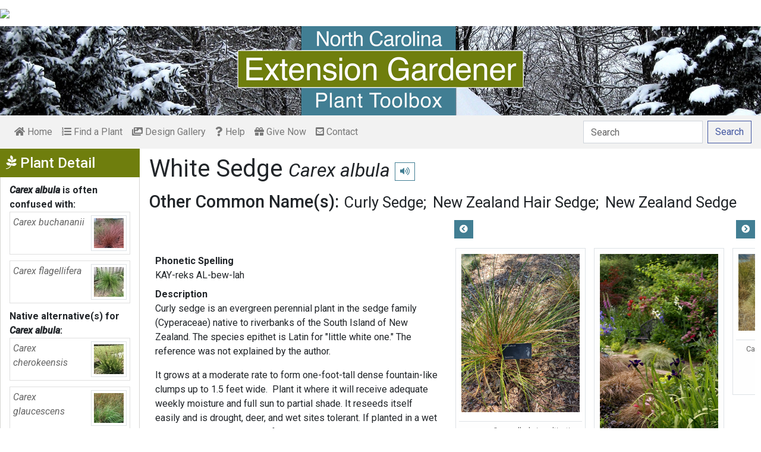

--- FILE ---
content_type: text/html; charset=utf-8
request_url: https://plants.ces.ncsu.edu/plants/carex-albula/common-name/lime-green-sedge/
body_size: 10321
content:

<!DOCTYPE html>
<html lang="en">
<head>
    <meta charset="UTF-8">
    <meta name="viewport" content="width=device-width, initial-scale=1.0">
    <title>White Sedge - Carex albula | North Carolina Extension Gardener Plant Toolbox</title>
    <link rel="preconnect" href="https://fonts.googleapis.com">
    <link rel="preconnect" href="https://fonts.gstatic.com" crossorigin>
    <link href="https://fonts.googleapis.com/css2?family=Roboto+Condensed:ital,wght@0,100..900;1,100..900&family=Roboto:ital,wght@0,300;0,400;0,500;0,700;1,300;1,400;1,500&display=swap" rel="stylesheet">
    <link rel="stylesheet" href="/static/plants/css/eit-bootstrap4.min.22707b91e9f8.css">
    <link rel="stylesheet" href="https://use.fontawesome.com/releases/v5.7.2/css/all.css" integrity="sha384-fnmOCqbTlWIlj8LyTjo7mOUStjsKC4pOpQbqyi7RrhN7udi9RwhKkMHpvLbHG9Sr" crossorigin="anonymous">
    <link rel="stylesheet" href="https://gitcdn.github.io/bootstrap-toggle/2.2.2/css/bootstrap-toggle.min.css">
    <link rel="stylesheet" href="https://cdnjs.cloudflare.com/ajax/libs/jqueryui/1.12.1/jquery-ui.min.css">

    <link rel="stylesheet" href="/static/plants/css/main.7d64c488d224.css">
    
        <link rel="stylesheet" href="/static/plants/css/winter.534a05b954d0.css">
    
    <link href="https://brand.ces.ncsu.edu/images/icons/wolficon.svg" rel="Shortcut Icon" type="image/x-icon">
    
    <link rel="canonical" href="https://plants.ces.ncsu.edu/plants/carex-albula/" />

    <meta name="google-site-verification" content="UzRsUPNUyEfN2F8Sk50Hv0hjwKo3Q4o6cFTRpT6Sfs4" />
</head>
<body>
<div class="top_black"></div>
<div class="container">
    <div class="top_bar">
        <a href="https://www.ces.ncsu.edu/"><img class="brand_image" src="//brand.ces.ncsu.edu/images/logos/ncce-red-wide-ext-transparent.svg"/></a>
    </div>

    <header>
        <a href="/"><img class="site_img" src="/static/plants/img/plant_toolbox_main_img_trans_correction.a37e195853b5.png" /></a>
        
            <div id="mobile_search_container" class="d-inline-block d-sm-none d-md-none d-lg-none d-xl-none">
                <form class="form-inline" id="plant_search" method="get" action="/find_a_plant/">
                    <input class="form-control mr-sm-2" type="search" id="search" placeholder="Search" aria-label="Search" name="q" value="">
                    <button class="btn btn-light my-2 my-sm-0" type="submit"><span class="d-none d-md-block">Search</span><span class="d-md-none"><i class="fas fa-search"></i></span></button>
                </form>
            </div>
            <nav class="navbar navbar-expand-sm navbar-light bg-light">
                <span class="navbar-toggler" data-toggle="collapse" data-target="#navbarSupportedContent" aria-controls="navbarSupportedContent" aria-expanded="false" aria-label="Toggle navigation">
                    <span><i class="fas fa-bars"></i> Show navigation</span>
                </span>
                <div class="collapse navbar-collapse" id="navbarSupportedContent">
                    <ul class="navbar-nav mr-auto">
                        <li class="nav-item "><a class="nav-link" href="/"><i class="fas fa-home"></i><span class=""> Home</span></a></li>
                        <li class="nav-item "><a class="nav-link" href="/find_a_plant/"><i class="fas fa-list-ol"></i> Find a Plant</a></li>

                        <li class="nav-item "><a class="nav-link" href="/gallery/"><i class="fas fa-images"></i> Design Gallery</a></li>
                        <li class="nav-item "><a class="nav-link" href="/help/"><i class="fas fa-question"></i> Help</a></li>
                        <li class="nav-item"><a class="nav-link" href="https://www.givecampus.com/campaigns/47387/donations/new?a=8830926&designation=012040" target="_blank"><i class="fas fa-gift"></i> Give Now</a></li>
                        <li class="nav-item "><a class="nav-link" href="/contact_us/"><i class="fas fa-envelope-square"></i> Contact</a></li>

                        








                    </ul>
                    <div class="my-2 my-lg-0">
                        
                    <div id="search_container" class="d-none d-sm-inline-block d-md-inline-block d-lg-inline-block d-xl-inline-block">
                        <form class="form-inline" id="plant_search" method="get" action="/find_a_plant/">
                            <input class="form-control mr-sm-2" type="search" id="search" placeholder="Search" aria-label="Search" name="q" value="">
                            <button class="btn btn-outline-primary my-2 my-sm-0" type="submit"><span class="d-none d-md-block">Search</span><span class="d-md-none"><i class="fas fa-search"></i></span></button>
                        </form>
                    </div>

                    </div>
                </div>
            </nav>
        
    </header>
    
    <div class="filters plant_detail d-print-none">

        <h2><i class="fab fa-pagelines d-none d-md-inline-block"></i> Plant Detail<i aria-hidden="true" class="float-right hamburger d-none"></i><span class="sr-only">Show Menu</span></h2>
        <div class="plant_detail_extras m_hide">
            <dl class="list-group">
            

            
            <dt><em>Carex albula</em> is often confused with:</dt>
                
                <dd class="list-group-item">
                    <a href="/plants/carex-buchananii/">
                        <div class="plant_grid">
                            <span class="p_name"><em>Carex buchananii</em></span>
                            
                                <img class="img-thumbnail"
                                     src="https://eit-planttoolbox-prod.s3.amazonaws.com/media/images/thumb_sm/Carex_buchananii__06_EotHzIuSkWuA.jpeg?AWSAccessKeyId=AKIAILRBSC3CQKL5NNSQ&amp;Signature=FTjCx2dYxiQSxLAtqrz%2BaRuK2zE%3D&amp;Expires=1768366468"
                                     alt="Tufts of reddish hairlike foliage in a container"
                                     loading="lazy"
                                     data-thumbnail_med="https://eit-planttoolbox-prod.s3.amazonaws.com/media/images/thumb_med/Carex_buchananii__06_2nfE9vfCtKRd.jpeg?AWSAccessKeyId=AKIAILRBSC3CQKL5NNSQ&amp;Signature=c2yQa46Nn%2BjYU2G%2Fd3MqRCjOhG8%3D&amp;Expires=1768366468"
                                     data-thumbnail_small="https://eit-planttoolbox-prod.s3.amazonaws.com/media/images/thumb_sm/Carex_buchananii__06_EotHzIuSkWuA.jpeg?AWSAccessKeyId=AKIAILRBSC3CQKL5NNSQ&amp;Signature=FTjCx2dYxiQSxLAtqrz%2BaRuK2zE%3D&amp;Expires=1768366468"
                                />
                            
                        </div>
                    </a>
                </dd>
                
                <dd class="list-group-item">
                    <a href="/plants/carex-flagellifera/">
                        <div class="plant_grid">
                            <span class="p_name"><em>Carex flagellifera</em></span>
                            
                                <img class="img-thumbnail"
                                     src="https://eit-planttoolbox-prod.s3.amazonaws.com/media/images/thumb_sm/Carex_flagellifera_J_FunEfxasN18b.jpeg?AWSAccessKeyId=AKIAILRBSC3CQKL5NNSQ&amp;Signature=MJuaAOmTLPaD633r5g2Lh62kvu8%3D&amp;Expires=1768366468"
                                     alt="Detail of a clump of fine, hair-like, green foliage."
                                     loading="lazy"
                                     data-thumbnail_med="https://eit-planttoolbox-prod.s3.amazonaws.com/media/images/thumb_med/Carex_flagellifera_J_b0EDyDQrm83R.jpeg?AWSAccessKeyId=AKIAILRBSC3CQKL5NNSQ&amp;Signature=Q9i9X8sUNcTZasFVvVg1ju6CWQ8%3D&amp;Expires=1768366468"
                                     data-thumbnail_small="https://eit-planttoolbox-prod.s3.amazonaws.com/media/images/thumb_sm/Carex_flagellifera_J_FunEfxasN18b.jpeg?AWSAccessKeyId=AKIAILRBSC3CQKL5NNSQ&amp;Signature=MJuaAOmTLPaD633r5g2Lh62kvu8%3D&amp;Expires=1768366468"
                                />
                            
                        </div>
                    </a>
                </dd>
                
            

            
            <dt>Native alternative(s) for <em>Carex albula</em>:</dt>
                
                <dd class="list-group-item">
                    <a href="/plants/carex-cherokeensis/">
                        <div class="plant_grid">
                            <span class="p_name"><em>Carex cherokeensis</em></span>
                            
                                <img class="img-thumbnail"
                                     src="https://eit-planttoolbox-prod.s3.amazonaws.com/media/images/thumb_sm/Carex_cherokeensis_s_adUesbbNQS6k.jpeg?AWSAccessKeyId=AKIAILRBSC3CQKL5NNSQ&amp;Signature=hOysCxRdd1dnhI3dePnDq6nBzM8%3D&amp;Expires=1768366468"
                                     alt="Clump of grass-like plant with erect spikes of flowers."
                                     loading="lazy"
                                     data-thumbnail_med="https://eit-planttoolbox-prod.s3.amazonaws.com/media/images/thumb_med/Carex_cherokeensis_s_bEOmyykv74Ye.jpeg?AWSAccessKeyId=AKIAILRBSC3CQKL5NNSQ&amp;Signature=opg8jU8gIowD7TwYDfXM2kyzzAc%3D&amp;Expires=1768366468"
                                     data-thumbnail_small="https://eit-planttoolbox-prod.s3.amazonaws.com/media/images/thumb_sm/Carex_cherokeensis_s_adUesbbNQS6k.jpeg?AWSAccessKeyId=AKIAILRBSC3CQKL5NNSQ&amp;Signature=hOysCxRdd1dnhI3dePnDq6nBzM8%3D&amp;Expires=1768366468"
                                />
                            
                        </div>
                    </a>
                </dd>
                
                <dd class="list-group-item">
                    <a href="/plants/carex-glaucescens/">
                        <div class="plant_grid">
                            <span class="p_name"><em>Carex glaucescens</em></span>
                            
                                <img class="img-thumbnail"
                                     src="https://eit-planttoolbox-prod.s3.amazonaws.com/media/images/thumb_sm/Carex_glaucescens--D_9NaeR6dldtOy.jpeg?AWSAccessKeyId=AKIAILRBSC3CQKL5NNSQ&amp;Signature=ztYxuTQRDx%2FrRx6v%2BMHY%2Bw%2BGmUY%3D&amp;Expires=1768366468"
                                     alt="Large grassy plant with erect infloresnces."
                                     loading="lazy"
                                     data-thumbnail_med="https://eit-planttoolbox-prod.s3.amazonaws.com/media/images/thumb_med/Carex_glaucescens--D_ldtukCn7JNvk.jpeg?AWSAccessKeyId=AKIAILRBSC3CQKL5NNSQ&amp;Signature=0aXpA1I4ATI%2Bis3sUCqZpBYA%2Fcc%3D&amp;Expires=1768366468"
                                     data-thumbnail_small="https://eit-planttoolbox-prod.s3.amazonaws.com/media/images/thumb_sm/Carex_glaucescens--D_9NaeR6dldtOy.jpeg?AWSAccessKeyId=AKIAILRBSC3CQKL5NNSQ&amp;Signature=ztYxuTQRDx%2FrRx6v%2BMHY%2Bw%2BGmUY%3D&amp;Expires=1768366468"
                                />
                            
                        </div>
                    </a>
                </dd>
                
                <dd class="list-group-item">
                    <a href="/plants/carex-grayi/">
                        <div class="plant_grid">
                            <span class="p_name"><em>Carex grayi</em></span>
                            
                                <img class="img-thumbnail"
                                     src="https://eit-planttoolbox-prod.s3.amazonaws.com/media/images/thumb_sm/Carex_grayi--rockerB_Ncp1KeAomD6S.jpeg?AWSAccessKeyId=AKIAILRBSC3CQKL5NNSQ&amp;Signature=Eadeu5nwK%2BSJAnIZ1ZTQeCqDgxI%3D&amp;Expires=1768366468"
                                     alt="Clump of grassy foliage"
                                     loading="lazy"
                                     data-thumbnail_med="https://eit-planttoolbox-prod.s3.amazonaws.com/media/images/thumb_med/Carex_grayi--rockerB_kaqZFKG5G9vK.jpeg?AWSAccessKeyId=AKIAILRBSC3CQKL5NNSQ&amp;Signature=mRyVZutk7k03tw%2FacFkXPH0Ls%2Fg%3D&amp;Expires=1768366468"
                                     data-thumbnail_small="https://eit-planttoolbox-prod.s3.amazonaws.com/media/images/thumb_sm/Carex_grayi--rockerB_Ncp1KeAomD6S.jpeg?AWSAccessKeyId=AKIAILRBSC3CQKL5NNSQ&amp;Signature=Eadeu5nwK%2BSJAnIZ1ZTQeCqDgxI%3D&amp;Expires=1768366468"
                                />
                            
                        </div>
                    </a>
                </dd>
                
            

            
            <dt>Plants that fill a similar niche:</dt>
                
                <dd class="list-group-item">
                    <a href="/plants/carex-buchananii/">
                        <div class="plant_grid">
                            <span class="p_name"><em>Carex buchananii</em></span>
                            
                                <img class="img-thumbnail"
                                     src="https://eit-planttoolbox-prod.s3.amazonaws.com/media/images/thumb_sm/Carex_buchananii__06_EotHzIuSkWuA.jpeg?AWSAccessKeyId=AKIAILRBSC3CQKL5NNSQ&amp;Signature=FTjCx2dYxiQSxLAtqrz%2BaRuK2zE%3D&amp;Expires=1768366468"
                                     alt="Tufts of reddish hairlike foliage in a container"
                                     loading="lazy"
                                     data-thumbnail_med="https://eit-planttoolbox-prod.s3.amazonaws.com/media/images/thumb_med/Carex_buchananii__06_2nfE9vfCtKRd.jpeg?AWSAccessKeyId=AKIAILRBSC3CQKL5NNSQ&amp;Signature=c2yQa46Nn%2BjYU2G%2Fd3MqRCjOhG8%3D&amp;Expires=1768366468"
                                     data-thumbnail_small="https://eit-planttoolbox-prod.s3.amazonaws.com/media/images/thumb_sm/Carex_buchananii__06_EotHzIuSkWuA.jpeg?AWSAccessKeyId=AKIAILRBSC3CQKL5NNSQ&amp;Signature=FTjCx2dYxiQSxLAtqrz%2BaRuK2zE%3D&amp;Expires=1768366468"
                                />
                            
                        </div>
                    </a>
                    </dd>
                
                <dd class="list-group-item">
                    <a href="/plants/carex-comans/">
                        <div class="plant_grid">
                            <span class="p_name"><em>Carex comans</em></span>
                            
                                <img class="img-thumbnail"
                                     src="https://eit-planttoolbox-prod.s3.amazonaws.com/media/images/thumb_sm/Carex_comans_Amazon__n58KhBUsnuSC.jpeg?AWSAccessKeyId=AKIAILRBSC3CQKL5NNSQ&amp;Signature=%2FvMv%2FWjOtEneuP1obiXEAq3mkBs%3D&amp;Expires=1768366468"
                                     alt="Tufted plant with fine, silvery green, hair-like leaves."
                                     loading="lazy"
                                     data-thumbnail_med="https://eit-planttoolbox-prod.s3.amazonaws.com/media/images/thumb_med/Carex_comans_Amazon__86XlO8ygIliT.jpeg?AWSAccessKeyId=AKIAILRBSC3CQKL5NNSQ&amp;Signature=IIDjLY73jnb3%2BKtmTBg6xnrBA2I%3D&amp;Expires=1768366468"
                                     data-thumbnail_small="https://eit-planttoolbox-prod.s3.amazonaws.com/media/images/thumb_sm/Carex_comans_Amazon__n58KhBUsnuSC.jpeg?AWSAccessKeyId=AKIAILRBSC3CQKL5NNSQ&amp;Signature=%2FvMv%2FWjOtEneuP1obiXEAq3mkBs%3D&amp;Expires=1768366468"
                                />
                            
                        </div>
                    </a>
                    </dd>
                
                <dd class="list-group-item">
                    <a href="/plants/carex-dolichostachya/">
                        <div class="plant_grid">
                            <span class="p_name"><em>Carex dolichostachya</em></span>
                            
                                <img class="img-thumbnail"
                                     src="https://eit-planttoolbox-prod.s3.amazonaws.com/media/images/thumb_sm/Carex_dolichostachya_hTERrndxtS6y.jpeg?AWSAccessKeyId=AKIAILRBSC3CQKL5NNSQ&amp;Signature=srj872Vvnktu21wRtQ8rU8Rg3%2Bs%3D&amp;Expires=1768366468"
                                     alt="Clump of grass-like foliage with spikes of staminate flowers."
                                     loading="lazy"
                                     data-thumbnail_med="https://eit-planttoolbox-prod.s3.amazonaws.com/media/images/thumb_med/Carex_dolichostachya_J5X6J9M7yyyq.jpeg?AWSAccessKeyId=AKIAILRBSC3CQKL5NNSQ&amp;Signature=GeeHqsmjXPtp6yMXoepqM2N3wSg%3D&amp;Expires=1768366468"
                                     data-thumbnail_small="https://eit-planttoolbox-prod.s3.amazonaws.com/media/images/thumb_sm/Carex_dolichostachya_hTERrndxtS6y.jpeg?AWSAccessKeyId=AKIAILRBSC3CQKL5NNSQ&amp;Signature=srj872Vvnktu21wRtQ8rU8Rg3%2Bs%3D&amp;Expires=1768366468"
                                />
                            
                        </div>
                    </a>
                    </dd>
                
            

            

            

            

            </dl>

            <div class="social_buttons">
                <a class="btn btn-sm btn-info social twitter" target="_blank" href="https://twitter.com/intent/tweet?text=Carex albula - North Carolina Extension Gardener Plant Toolbox&url=https://plants.ces.ncsu.edu/plants/carex-albula/"><i class="fab fa-twitter"></i> <span>Tweet <strong class="d-none d-lg-inline">this Page</strong></span></a>
                <a class="btn btn-sm btn-primary social facebook" target="_blank" href="https://www.facebook.com/sharer/sharer.php?u=https://plants.ces.ncsu.edu/plants/carex-albula/%2F&amp;src=sdkpreparse"><i class="fab fa-facebook-f"></i><span> <strong class="d-none d-lg-inline">Share on</strong> Facebook</span></a>
            </div>

        </div>
    </div>

    <main class="">
        
    







        

    <div id="plant_detail">
        
        <h1>White Sedge

        <small>
            
                <i><a href="/plants/carex-albula/" class="scientific_name"><em>Carex albula</em></a></i>
            
            
                <span class="d-print-none">
                    <audio id="player" src="https://eit-planttoolbox-prod.s3.amazonaws.com/media/images/audio/carex_albula_587.mp3?AWSAccessKeyId=AKIAILRBSC3CQKL5NNSQ&amp;Signature=Nfu5vVcmu1YEQYAWOCiKdzB4ZPo%3D&amp;Expires=1768366468"></audio>
                    <button class="btn btn-sm btn-outline-info" data-toggle="tooltip" title="hear pronunciation" onclick="document.getElementById('player').play()"><i class="fas fa-volume-up"></i></button>
                </span>
            
        </small>
        </h1>
        
        
            <div class="common_name_space">
                <h2 class="cn_heading">Other Common Name(s):</h2>
                <ul class="" id="common_names">
                
                    
                        <li class=""><a href="/plants/carex-albula/common-name/curly-sedge/">Curly Sedge</a></li>
                    
                
                    
                        <li class=""><a href="/plants/carex-albula/common-name/new-zealand-hair-sedge/">New Zealand Hair Sedge</a></li>
                    
                
                    
                        <li class=""><a href="/plants/carex-albula/common-name/new-zealand-sedge/">New Zealand Sedge</a></li>
                    
                
                    
                
                </ul>
            </div>
        
        
        

        <div class="scroll_buttons">
            <button class="btn btn-info btn-sm scroll_button scroll_left"><i class="fas fa-chevron-circle-left"></i></button>
            <button class="btn btn-info btn-sm scroll_button scroll_right"><i class="fas fa-chevron-circle-right"></i></button>
        </div>


        <div class="info_1">
            <dl>
            
                <dt>Phonetic Spelling</dt>
                <dd>KAY-reks AL-bew-lah</dd>
            
            
            
                <dt>Description</dt>
                <dd>
                    <p>Curly sedge is an evergreen perennial plant in the sedge family (Cyperaceae) native to riverbanks of the South Island of New Zealand. The species epithet is Latin for &quot;little white one.&quot; The reference was not explained by the author.</p>

<p>It&nbsp;grows at a moderate rate to form&nbsp;one-foot-tall dense fountain-like clumps up to 1.5 feet wide.&nbsp; Plant it where it will receive adequate weekly moisture and full sun to partial shade. It reseeds itself easily and is drought,&nbsp;deer, and wet sites tolerant. If planted in a wet area, make sure the crown of the plant is above water, as it does not withstand submersion.</p>

<p>The narrow arching light green to buff cream leaves provide year-round interest and turn silvery with age. The flowers are insignificant.</p>

<p>This low-growing plant is commonly used in garden beds to emphasize&nbsp;other plants with more dramatic foliage color or flowers.&nbsp;Planted in mass along a slope, it gives the appearance of moving water. It acts as a groundcover and can be applied in woodland gardens, along pool hardscapes or planted in grids in more modern gardens.&nbsp; It also looks at home planted along a pond bank,&nbsp;as an edging plant, or in rock gardens or containers.&nbsp;</p>

<p><strong>Insects, Diseases, and Other Plant Problems:&nbsp;</strong> No significant problems.</p>

                    
                    
                        <p><a href="/plants/carex/">More information on <em><em>Carex</em></em></a>.</p>
                    
                </dd>



                


                <dt class="d-print-none">See this plant in the following landscape:</dt>
                <dd class="garden_callout">
                    
                </dd>

            </dl>



            <dl  class="m_hide">
                <dt>Cultivars / Varieties:</dt>
    <dd class="d-print-none">
        <ul class="list-group list-group-flush">
            
                
                    <li class="list-group-item list-group-item-info detail_cultivar">&#x27;Frosty Curls&#x27;<br><small>Narrow, curled, evergreen leaves</small></li>
                
            
        </ul>
    </dd>

    <dd class="d-none d-print-block">
        &#x27;Frosty Curls&#x27;
    </dd>

    <dt class="d-print-none">Tags:</dt>
    <dd class="tags d-print-none"><a href="/find_a_plant/?tag=evergreen" class="badge badge-secondary mx-1" data-tag="evergreen">#evergreen</a><a href="/find_a_plant/?tag=drought-tolerant" class="badge badge-secondary mx-1" data-tag="drought-tolerant">#drought tolerant</a><a href="/find_a_plant/?tag=sedge" class="badge badge-secondary mx-1" data-tag="sedge">#sedge</a><a href="/find_a_plant/?tag=low-maintenance" class="badge badge-secondary mx-1" data-tag="low-maintenance">#low maintenance</a><a href="/find_a_plant/?tag=winter-interest" class="badge badge-secondary mx-1" data-tag="winter-interest">#winter interest</a><a href="/find_a_plant/?tag=ornamental-grass" class="badge badge-secondary mx-1" data-tag="ornamental-grass">#ornamental grass</a><a href="/find_a_plant/?tag=cottage-garden" class="badge badge-secondary mx-1" data-tag="cottage-garden">#cottage garden</a><a href="/find_a_plant/?tag=interesting-leaves" class="badge badge-secondary mx-1" data-tag="interesting-leaves">#interesting leaves</a><a href="/find_a_plant/?tag=erosion-control" class="badge badge-secondary mx-1" data-tag="erosion-control">#erosion control</a><a href="/find_a_plant/?tag=year-round-interest" class="badge badge-secondary mx-1" data-tag="year-round-interest">#year-round interest</a><a href="/find_a_plant/?tag=stream-banks" class="badge badge-secondary mx-1" data-tag="stream-banks">#stream banks</a><a href="/find_a_plant/?tag=pond-margins" class="badge badge-secondary mx-1" data-tag="pond-margins">#pond margins</a><a href="/find_a_plant/?tag=deer-resistant" class="badge badge-secondary mx-1" data-tag="deer-resistant">#deer resistant</a><a href="/find_a_plant/?tag=rock-gardens" class="badge badge-secondary mx-1" data-tag="rock-gardens">#rock garden</a><a href="/find_a_plant/?tag=pool" class="badge badge-secondary mx-1" data-tag="pool">#poolside planting</a><a href="/find_a_plant/?tag=pollinator-plant" class="badge badge-secondary mx-1" data-tag="pollinator-plant">#pollinator plant</a><a href="/find_a_plant/?tag=asian-garden" class="badge badge-secondary mx-1" data-tag="asian-garden">#Asian garden</a><a href="/find_a_plant/?tag=larval-host-plant" class="badge badge-secondary mx-1" data-tag="larval-host-plant">#larval host plant</a><a href="/find_a_plant/?tag=wet-soils-tolerant" class="badge badge-secondary mx-1" data-tag="wet-soils-tolerant">#wet soils tolerant</a><a href="/find_a_plant/?tag=butterfly-friendly" class="badge badge-secondary mx-1" data-tag="butterfly-friendly">#butterfly friendly</a><a href="/find_a_plant/?tag=hs302" class="badge badge-secondary mx-1" data-tag="hs302">#HS302</a><a href="/find_a_plant/?tag=intolerance-wet-soils" class="badge badge-secondary mx-1" data-tag="intolerance-wet-soils">#wet soils intolerant</a><a href="/find_a_plant/?tag=perennial_1" class="badge badge-secondary mx-1" data-tag="perennial_1">#perennial</a><a href="/find_a_plant/?tag=wildlife-friendly" class="badge badge-secondary mx-1" data-tag="wildlife-friendly">#wildlife friendly</a></dd>
            </dl>

            <div id="cart_add">
                <form class="cart_form" action="/cart/add/587/" method="post">
                    <input type="hidden" name="csrfmiddlewaretoken" value="8jqfvraF6w5hQ1OvVHRjydzZkggNepMsrGhXtBgtDNK74ZKh6fgMpu6o1TwDgBGQ">
                    <input type="hidden" name="update" value="False" id="id_update">
                    <div class="form-row">
                        <input type="hidden" name="quantity" value="1" id="id_quantity">&nbsp;
                        <div class="form-group d-print-none">
                            <button type="submit" class="btn btn-sm btn-info"><i class="fas fa-clipboard-list"></i> Add</button>
                        </div>
                    </div>
                </form>
            </div>
        </div>


        <div class="gallery_box">




            <div class="gallery" style="grid-template-columns: repeat(4, calc(50% - 30px));">
                
                    
<figure class="figure">
    <img class="img-thumbnail modal_img" src="https://eit-planttoolbox-prod.s3.amazonaws.com/media/images/Carex_albula_form_%D8%B9%D9%85_yH7eJ88RvEo7.jpeg?AWSAccessKeyId=AKIAILRBSC3CQKL5NNSQ&amp;Signature=P19RIm8e5gW1yUNoqAQzAwV7f8o%3D&amp;Expires=1768366468"
         loading="lazy"
         alt="Clump of leaves"
         data-caption="Carex albula in cultivation"
         data-alt="Clump of leaves"
         data-attrib="عمرو بن كلثوم"
         data-license="<a href='http://creativecommons.org/licenses/by-nc/4.0/legalcode' >CC BY-NC 4.0</a>"
         data-downloadurl="https://eit-planttoolbox-prod.s3.amazonaws.com/media/images/Carex_albula_form_%D8%B9%D9%85_yH7eJ88RvEo7.jpeg?response-content-disposition=attachment%3Bfilename%3DClump%2520of%2520leaves%2520Carex%2520albula%2520in%2520cultivation%2520%25D8%25B9%25D9%2585%25D8%25B1%25D9%2588%2520%25D8%25A8%25D9%2586%2520%25D9%2583%25D9%2584%25D8%25AB%25D9%2588%25D9%2585%2520CC%2520BY-NC%25204.0.jpeg&amp;AWSAccessKeyId=AKIAILRBSC3CQKL5NNSQ&amp;Signature=oKHTFVCWc%2BwJVEjtrz0VaytbnPk%3D&amp;Expires=1768366468"
         data-image-id="39968"
         data-toggle="modal"
         data-target="#image_modal"/>
    <figcaption class="figure-caption text-right">
        <span class="caption">Carex albula in cultivation</span>
        <span class="attribution">عمرو بن كلثوم</span>
        <span class="license"><a href='http://creativecommons.org/licenses/by-nc/4.0/legalcode' >CC BY-NC 4.0</a></span>
        
    <span><a href="https://eit-planttoolbox-prod.s3.amazonaws.com/media/images/Carex_albula_form_%D8%B9%D9%85_yH7eJ88RvEo7.jpeg?response-content-disposition=attachment%3Bfilename%3DClump%2520of%2520leaves%2520Carex%2520albula%2520in%2520cultivation%2520%25D8%25B9%25D9%2585%25D8%25B1%25D9%2588%2520%25D8%25A8%25D9%2586%2520%25D9%2583%25D9%2584%25D8%25AB%25D9%2588%25D9%2585%2520CC%2520BY-NC%25204.0.jpeg&amp;AWSAccessKeyId=AKIAILRBSC3CQKL5NNSQ&amp;Signature=oKHTFVCWc%2BwJVEjtrz0VaytbnPk%3D&amp;Expires=1768366468" class="downloadurl" download>Download Image</a></span>
    </figcaption>
</figure>

                
                    
<figure class="figure">
    <img class="img-thumbnail modal_img" src="https://eit-planttoolbox-prod.s3.amazonaws.com/media/images/Carex-albula-Frosty-Curls--jacki-dee--cc-by-nc-nd-2-0.jpg?AWSAccessKeyId=AKIAILRBSC3CQKL5NNSQ&amp;Signature=yrn0Dn6WSTu3geh%2BRqVJ4h4AQXI%3D&amp;Expires=1768366468"
         loading="lazy"
         alt="A clump of hair-like foliage"
         data-caption="Carex albula &#x27;Frosty Curls&#x27; in center"
         data-alt="A clump of hair-like foliage"
         data-attrib="Jacki Dee"
         data-license="<a href='http://creativecommons.org/licenses/by-nc-nd/2.0/legalcode' >CC BY-NC-ND 2.0</a>"
         data-downloadurl="https://eit-planttoolbox-prod.s3.amazonaws.com/media/images/Carex-albula-Frosty-Curls--jacki-dee--cc-by-nc-nd-2-0.jpg?response-content-disposition=attachment%3Bfilename%3DA%2520clump%2520of%2520hair-like%2520foliage%2520Carex%2520albula%2520%2527Frosty%2520Curls%2527%2520in%2520center%2520Jacki%2520Dee%2520CC%2520BY-NC-ND%25202.0.jpg&amp;AWSAccessKeyId=AKIAILRBSC3CQKL5NNSQ&amp;Signature=FbgKz2L3oqYfVTTj99vD9ETiJCc%3D&amp;Expires=1768366468"
         data-image-id="7285"
         data-toggle="modal"
         data-target="#image_modal"/>
    <figcaption class="figure-caption text-right">
        <span class="caption">Carex albula &#x27;Frosty Curls&#x27; in center</span>
        <span class="attribution">Jacki Dee</span>
        <span class="license"><a href='http://creativecommons.org/licenses/by-nc-nd/2.0/legalcode' >CC BY-NC-ND 2.0</a></span>
        
    <span><a href="https://eit-planttoolbox-prod.s3.amazonaws.com/media/images/Carex-albula-Frosty-Curls--jacki-dee--cc-by-nc-nd-2-0.jpg?response-content-disposition=attachment%3Bfilename%3DA%2520clump%2520of%2520hair-like%2520foliage%2520Carex%2520albula%2520%2527Frosty%2520Curls%2527%2520in%2520center%2520Jacki%2520Dee%2520CC%2520BY-NC-ND%25202.0.jpg&amp;AWSAccessKeyId=AKIAILRBSC3CQKL5NNSQ&amp;Signature=FbgKz2L3oqYfVTTj99vD9ETiJCc%3D&amp;Expires=1768366468" class="downloadurl" download>Download Image</a></span>
    </figcaption>
</figure>

                
                    
<figure class="figure">
    <img class="img-thumbnail modal_img" src="https://eit-planttoolbox-prod.s3.amazonaws.com/media/images/Carex_albula_hab_chr_ClSP2DO1RnkU.jpeg?AWSAccessKeyId=AKIAILRBSC3CQKL5NNSQ&amp;Signature=EFDtPnokMc7uXP2o%2FUQ6Azx02lo%3D&amp;Expires=1768366468"
         loading="lazy"
         alt="A clump of fine-textured, hair-like foliage."
         data-caption="Carex albula in its natural habitat"
         data-alt="A clump of fine-textured, hair-like foliage."
         data-attrib="chrismorse"
         data-license="<a href='http://creativecommons.org/licenses/by-nc/4.0/legalcode' >CC BY-NC 4.0</a>"
         data-downloadurl="https://eit-planttoolbox-prod.s3.amazonaws.com/media/images/Carex_albula_hab_chr_ClSP2DO1RnkU.jpeg?response-content-disposition=attachment%3Bfilename%3DA%2520clump%2520of%2520fine-textured%2520hair-like%2520foliage.%2520Carex%2520albula%2520in%2520its%2520natural%2520habitat%2520chrismorse%2520CC%2520BY-NC%25204.0.jpeg&amp;AWSAccessKeyId=AKIAILRBSC3CQKL5NNSQ&amp;Signature=DcYnbbj4msFR8XXLKGqLOTmUd0A%3D&amp;Expires=1768366468"
         data-image-id="40913"
         data-toggle="modal"
         data-target="#image_modal"/>
    <figcaption class="figure-caption text-right">
        <span class="caption">Carex albula in its natural habitat</span>
        <span class="attribution">chrismorse</span>
        <span class="license"><a href='http://creativecommons.org/licenses/by-nc/4.0/legalcode' >CC BY-NC 4.0</a></span>
        
    <span><a href="https://eit-planttoolbox-prod.s3.amazonaws.com/media/images/Carex_albula_hab_chr_ClSP2DO1RnkU.jpeg?response-content-disposition=attachment%3Bfilename%3DA%2520clump%2520of%2520fine-textured%2520hair-like%2520foliage.%2520Carex%2520albula%2520in%2520its%2520natural%2520habitat%2520chrismorse%2520CC%2520BY-NC%25204.0.jpeg&amp;AWSAccessKeyId=AKIAILRBSC3CQKL5NNSQ&amp;Signature=DcYnbbj4msFR8XXLKGqLOTmUd0A%3D&amp;Expires=1768366468" class="downloadurl" download>Download Image</a></span>
    </figcaption>
</figure>

                
                    
<figure class="figure">
    <img class="img-thumbnail modal_img" src="https://eit-planttoolbox-prod.s3.amazonaws.com/media/images/Carex_albula_chrismo_VYfTrYdXQpRX.jpeg?AWSAccessKeyId=AKIAILRBSC3CQKL5NNSQ&amp;Signature=XCOCEmdxRpoWsaWx221mvLllleU%3D&amp;Expires=1768366468"
         loading="lazy"
         alt="A clump of fine-textured, hair-like foliage; green spikelets."
         data-caption="Carex albula inflorescence."
         data-alt="A clump of fine-textured, hair-like foliage; green spikelets."
         data-attrib="chrismorse"
         data-license="<a href='http://creativecommons.org/licenses/by-nc/4.0/legalcode' >CC BY-NC 4.0</a>"
         data-downloadurl="https://eit-planttoolbox-prod.s3.amazonaws.com/media/images/Carex_albula_chrismo_VYfTrYdXQpRX.jpeg?response-content-disposition=attachment%3Bfilename%3DA%2520clump%2520of%2520fine-textured%2520hair-like%2520foliage%253B%2520green%2520spikelets.%2520Carex%2520albula%2520inflorescence.%2520chrismorse%2520CC%2520BY-NC%25204.0.jpeg&amp;AWSAccessKeyId=AKIAILRBSC3CQKL5NNSQ&amp;Signature=wxT7%2FB2JIHD%2Fk9gAYiaZHA6%2FXog%3D&amp;Expires=1768366468"
         data-image-id="40914"
         data-toggle="modal"
         data-target="#image_modal"/>
    <figcaption class="figure-caption text-right">
        <span class="caption">Carex albula inflorescence.</span>
        <span class="attribution">chrismorse</span>
        <span class="license"><a href='http://creativecommons.org/licenses/by-nc/4.0/legalcode' >CC BY-NC 4.0</a></span>
        
    <span><a href="https://eit-planttoolbox-prod.s3.amazonaws.com/media/images/Carex_albula_chrismo_VYfTrYdXQpRX.jpeg?response-content-disposition=attachment%3Bfilename%3DA%2520clump%2520of%2520fine-textured%2520hair-like%2520foliage%253B%2520green%2520spikelets.%2520Carex%2520albula%2520inflorescence.%2520chrismorse%2520CC%2520BY-NC%25204.0.jpeg&amp;AWSAccessKeyId=AKIAILRBSC3CQKL5NNSQ&amp;Signature=wxT7%2FB2JIHD%2Fk9gAYiaZHA6%2FXog%3D&amp;Expires=1768366468" class="downloadurl" download>Download Image</a></span>
    </figcaption>
</figure>

                
            </div>
            <div class="gallery_thumbs">
                
                    <img class="gallery_thumb" loading="lazy" src="https://eit-planttoolbox-prod.s3.amazonaws.com/media/images/thumb_sm/Carex_albula_form_%D8%B9%D9%85_crhKTu6VPsf1.jpeg?AWSAccessKeyId=AKIAILRBSC3CQKL5NNSQ&amp;Signature=aHJuahASRYje2hgsEy6jJAn9uww%3D&amp;Expires=1768366468" data-img_idx="0">
                
                    <img class="gallery_thumb" loading="lazy" src="https://eit-planttoolbox-prod.s3.amazonaws.com/media/images/thumb_sm/Carex-albula-Frosty-_FVJrJ2CAVd2Y.jpeg?AWSAccessKeyId=AKIAILRBSC3CQKL5NNSQ&amp;Signature=Aw%2FDd4ZjbXXailoziDdnjW%2FZj04%3D&amp;Expires=1768366468" data-img_idx="1">
                
                    <img class="gallery_thumb" loading="lazy" src="https://eit-planttoolbox-prod.s3.amazonaws.com/media/images/thumb_sm/Carex_albula_hab_chr_wLwx5kk23mQn.jpeg?AWSAccessKeyId=AKIAILRBSC3CQKL5NNSQ&amp;Signature=9dXv7C8NEojywa6tY7PvEN8sFAc%3D&amp;Expires=1768366468" data-img_idx="2">
                
                    <img class="gallery_thumb" loading="lazy" src="https://eit-planttoolbox-prod.s3.amazonaws.com/media/images/thumb_sm/Carex_albula_chrismo_bhZ7hNEu7VQE.jpeg?AWSAccessKeyId=AKIAILRBSC3CQKL5NNSQ&amp;Signature=DaYZfaZdzDqmn9GQ2ErjzDiROgs%3D&amp;Expires=1768366468" data-img_idx="3">
                
            </div>
        </div>




        <div class="info_2">

            <dl class="m_show">
                <dt>Cultivars / Varieties:</dt>
    <dd class="d-print-none">
        <ul class="list-group list-group-flush">
            
                
                    <li class="list-group-item list-group-item-info detail_cultivar">&#x27;Frosty Curls&#x27;<br><small>Narrow, curled, evergreen leaves</small></li>
                
            
        </ul>
    </dd>

    <dd class="d-none d-print-block">
        &#x27;Frosty Curls&#x27;
    </dd>

    <dt class="d-print-none">Tags:</dt>
    <dd class="tags d-print-none"><a href="/find_a_plant/?tag=evergreen" class="badge badge-secondary mx-1" data-tag="evergreen">#evergreen</a><a href="/find_a_plant/?tag=drought-tolerant" class="badge badge-secondary mx-1" data-tag="drought-tolerant">#drought tolerant</a><a href="/find_a_plant/?tag=sedge" class="badge badge-secondary mx-1" data-tag="sedge">#sedge</a><a href="/find_a_plant/?tag=low-maintenance" class="badge badge-secondary mx-1" data-tag="low-maintenance">#low maintenance</a><a href="/find_a_plant/?tag=winter-interest" class="badge badge-secondary mx-1" data-tag="winter-interest">#winter interest</a><a href="/find_a_plant/?tag=ornamental-grass" class="badge badge-secondary mx-1" data-tag="ornamental-grass">#ornamental grass</a><a href="/find_a_plant/?tag=cottage-garden" class="badge badge-secondary mx-1" data-tag="cottage-garden">#cottage garden</a><a href="/find_a_plant/?tag=interesting-leaves" class="badge badge-secondary mx-1" data-tag="interesting-leaves">#interesting leaves</a><a href="/find_a_plant/?tag=erosion-control" class="badge badge-secondary mx-1" data-tag="erosion-control">#erosion control</a><a href="/find_a_plant/?tag=year-round-interest" class="badge badge-secondary mx-1" data-tag="year-round-interest">#year-round interest</a><a href="/find_a_plant/?tag=stream-banks" class="badge badge-secondary mx-1" data-tag="stream-banks">#stream banks</a><a href="/find_a_plant/?tag=pond-margins" class="badge badge-secondary mx-1" data-tag="pond-margins">#pond margins</a><a href="/find_a_plant/?tag=deer-resistant" class="badge badge-secondary mx-1" data-tag="deer-resistant">#deer resistant</a><a href="/find_a_plant/?tag=rock-gardens" class="badge badge-secondary mx-1" data-tag="rock-gardens">#rock garden</a><a href="/find_a_plant/?tag=pool" class="badge badge-secondary mx-1" data-tag="pool">#poolside planting</a><a href="/find_a_plant/?tag=pollinator-plant" class="badge badge-secondary mx-1" data-tag="pollinator-plant">#pollinator plant</a><a href="/find_a_plant/?tag=asian-garden" class="badge badge-secondary mx-1" data-tag="asian-garden">#Asian garden</a><a href="/find_a_plant/?tag=larval-host-plant" class="badge badge-secondary mx-1" data-tag="larval-host-plant">#larval host plant</a><a href="/find_a_plant/?tag=wet-soils-tolerant" class="badge badge-secondary mx-1" data-tag="wet-soils-tolerant">#wet soils tolerant</a><a href="/find_a_plant/?tag=butterfly-friendly" class="badge badge-secondary mx-1" data-tag="butterfly-friendly">#butterfly friendly</a><a href="/find_a_plant/?tag=hs302" class="badge badge-secondary mx-1" data-tag="hs302">#HS302</a><a href="/find_a_plant/?tag=intolerance-wet-soils" class="badge badge-secondary mx-1" data-tag="intolerance-wet-soils">#wet soils intolerant</a><a href="/find_a_plant/?tag=perennial_1" class="badge badge-secondary mx-1" data-tag="perennial_1">#perennial</a><a href="/find_a_plant/?tag=wildlife-friendly" class="badge badge-secondary mx-1" data-tag="wildlife-friendly">#wildlife friendly</a></dd> 
            </dl>

            <div class="bricks">

                
                    

    <ul class="list-group brick">
     <li class="list-group-item">
         <dl>
             <span class="group_name ">Attributes:</span>
             
                 <dt>Genus:</dt>
                 
                     
                         <dd><span class="detail_display_attribute">Carex</span></dd>
                     
                 
             
                 <dt>Species:</dt>
                 
                     
                         <dd><span class="detail_display_attribute">albula</span></dd>
                     
                 
             
                 <dt>Family:</dt>
                 
                     
                         <dd><span class="detail_display_attribute">Cyperaceae</span></dd>
                     
                 
             
                 <dt>Life Cycle:</dt>
                 
                     
                         <dd><span class="detail_display_attribute">Perennial</span></dd>
                     
                 
             
                 <dt>Recommended Propagation Strategy:</dt>
                 
                     
                         <dd><span class="detail_display_attribute">Division</span></dd>
                     
                         <dd><span class="detail_display_attribute">Seed</span></dd>
                     
                 
             
                 <dt>Country Or Region Of Origin:</dt>
                 
                     
                         <dd><span class="detail_display_attribute">New Zealand South Island</span></dd>
                     
                 
             
                 <dt>Wildlife Value:</dt>
                 
                     
                         <dd><span class="detail_display_attribute">This plant supports various Satyr larvae.</span></dd>
                     
                 
             
                 <dt>Play Value:</dt>
                 
                     
                         <dd><span class="detail_display_attribute">Wind Shimmer</span></dd>
                     
                 
             
            
                <dt>Dimensions:</dt>
                <dd><span class="detail_display_attribute">Height: 0 ft. 10 in. - 1 ft. 6 in.</span></dd>
                <dd><span class="detail_display_attribute">Width: 1 ft. 0 in. - 1 ft. 6 in.</span></dd>
            
         </dl>
     </li>
</ul>

                

                
                    

    <ul class="list-group brick">
     <li class="list-group-item">
         <dl>
             <span class="group_name ">Whole Plant Traits:</span>
             
                 <dt>Plant Type:</dt>
                 
                     
                         <dd><span class="detail_display_attribute">Ground Cover</span></dd>
                     
                         <dd><span class="detail_display_attribute">Ornamental Grasses and Sedges</span></dd>
                     
                         <dd><span class="detail_display_attribute">Perennial</span></dd>
                     
                 
             
                 <dt>Woody Plant Leaf Characteristics:</dt>
                 
                     
                         <dd><span class="detail_display_attribute">Broadleaf Evergreen</span></dd>
                     
                 
             
                 <dt>Habit/Form:</dt>
                 
                     
                         <dd><span class="detail_display_attribute">Arching</span></dd>
                     
                         <dd><span class="detail_display_attribute">Cascading</span></dd>
                     
                         <dd><span class="detail_display_attribute">Clumping</span></dd>
                     
                         <dd><span class="detail_display_attribute">Dense</span></dd>
                     
                         <dd><span class="detail_display_attribute">Mounding</span></dd>
                     
                 
             
                 <dt>Growth Rate:</dt>
                 
                     
                         <dd><span class="detail_display_attribute">Medium</span></dd>
                     
                 
             
                 <dt>Maintenance:</dt>
                 
                     
                         <dd><span class="detail_display_attribute">Low</span></dd>
                     
                 
             
                 <dt>Texture:</dt>
                 
                     
                         <dd><span class="detail_display_attribute">Fine</span></dd>
                     
                 
             
            
         </dl>
     </li>
</ul>

                

                
                    

    <ul class="list-group brick">
     <li class="list-group-item">
         <dl>
             <span class="group_name ">Cultural Conditions:</span>
             
                 <dt>Light:</dt>
                 
                     
                         <dd><span class="detail_display_attribute">Full sun (6 or more hours of direct sunlight a day)</span></dd>
                     
                         <dd><span class="detail_display_attribute">Partial Shade (Direct sunlight only part of the day, 2-6 hours)</span></dd>
                     
                 
             
                 <dt>Soil Texture:</dt>
                 
                     
                         <dd><span class="detail_display_attribute">Clay</span></dd>
                     
                         <dd><span class="detail_display_attribute">Loam (Silt)</span></dd>
                     
                         <dd><span class="detail_display_attribute">Sand</span></dd>
                     
                         <dd><span class="detail_display_attribute">Shallow Rocky</span></dd>
                     
                 
             
                 <dt>Soil pH:</dt>
                 
                     
                         <dd><span class="detail_display_attribute">Acid (&lt;6.0)</span></dd>
                     
                         <dd><span class="detail_display_attribute">Alkaline (&gt;8.0)</span></dd>
                     
                         <dd><span class="detail_display_attribute">Neutral (6.0-8.0)</span></dd>
                     
                 
             
                 <dt>Soil Drainage:</dt>
                 
                     
                         <dd><span class="detail_display_attribute">Good Drainage</span></dd>
                     
                         <dd><span class="detail_display_attribute">Moist</span></dd>
                     
                         <dd><span class="detail_display_attribute">Occasionally Dry</span></dd>
                     
                         <dd><span class="detail_display_attribute">Occasionally Wet</span></dd>
                     
                 
             
                 <dt>Available Space To Plant:</dt>
                 
                     
                         <dd><span class="detail_display_attribute">Less than 12 inches</span></dd>
                     
                 
             
                 <dt>NC Region:</dt>
                 
                     
                         <dd><span class="detail_display_attribute">Coastal</span></dd>
                     
                         <dd><span class="detail_display_attribute">Piedmont</span></dd>
                     
                 
             
                 <dt>USDA Plant Hardiness Zone:</dt>
                 
                     <dd><span class="detail_display_attribute">7a, 7b, 8a, 8b, 9a, 9b</span></dd>
                 
             
            
         </dl>
     </li>
</ul>

                

                
                    

                

                
                    

    <ul class="list-group brick">
     <li class="list-group-item">
         <dl>
             <span class="group_name ">Flowers:</span>
             
                 <dt>Flower Color:</dt>
                 
                     
                         <dd><span class="detail_display_attribute">Brown/Copper</span></dd>
                     
                 
             
                 <dt>Flower Inflorescence:</dt>
                 
                     
                         <dd><span class="detail_display_attribute">Insignificant</span></dd>
                     
                 
             
                 <dt>Flower Description:</dt>
                 
                     
                         <dd><span class="detail_display_attribute">Flowers are not showy, this plant is prized for its leaves.</span></dd>
                     
                 
             
            
         </dl>
     </li>
</ul>

                

                
                    

    <ul class="list-group brick">
     <li class="list-group-item">
         <dl>
             <span class="group_name ">Leaves:</span>
             
                 <dt>Woody Plant Leaf Characteristics:</dt>
                 
                     
                         <dd><span class="detail_display_attribute">Broadleaf Evergreen</span></dd>
                     
                 
             
                 <dt>Leaf Color:</dt>
                 
                     
                         <dd><span class="detail_display_attribute">Gray/Silver</span></dd>
                     
                         <dd><span class="detail_display_attribute">Green</span></dd>
                     
                         <dd><span class="detail_display_attribute">White</span></dd>
                     
                 
             
                 <dt>Hairs Present:</dt>
                 
                     
                         <dd><span class="detail_display_attribute">No</span></dd>
                     
                 
             
                 <dt>Leaf Width:</dt>
                 
                     
                         <dd><span class="detail_display_attribute">&lt; 1 inch</span></dd>
                     
                 
             
                 <dt>Leaf Description:</dt>
                 
                     
                         <dd><span class="detail_display_attribute">Delicate gray-green leaves turn silvery as they age.   Narrow leaf blades that curve back toward the ground and look a bit like hair.  The leaves remain on the plant and provide year-round interest especially in winter gardens.</span></dd>
                     
                 
             
            
         </dl>
     </li>
</ul>

                

                
                    

                

                
                    

    <ul class="list-group brick">
     <li class="list-group-item">
         <dl>
             <span class="group_name ">Stem:</span>
             
                 <dt>Stem Is Aromatic:</dt>
                 
                     
                         <dd><span class="detail_display_attribute">No</span></dd>
                     
                 
             
                 <dt>Stem Cross Section:</dt>
                 
                     
                         <dd><span class="detail_display_attribute">Angular</span></dd>
                     
                 
             
                 <dt>Stem Description:</dt>
                 
                     
                         <dd><span class="detail_display_attribute">Triangular stems</span></dd>
                     
                 
             
            
         </dl>
     </li>
</ul>

                

                
                    

    <ul class="list-group brick">
     <li class="list-group-item">
         <dl>
             <span class="group_name ">Landscape:</span>
             
                 <dt>Landscape Location:</dt>
                 
                     
                         <dd><span class="detail_display_attribute">Coastal</span></dd>
                     
                         <dd><span class="detail_display_attribute">Container</span></dd>
                     
                         <dd><span class="detail_display_attribute">Meadow</span></dd>
                     
                         <dd><span class="detail_display_attribute">Pond</span></dd>
                     
                         <dd><span class="detail_display_attribute">Pool/Hardscape</span></dd>
                     
                         <dd><span class="detail_display_attribute">Riparian</span></dd>
                     
                         <dd><span class="detail_display_attribute">Rock Wall</span></dd>
                     
                         <dd><span class="detail_display_attribute">Slope/Bank</span></dd>
                     
                         <dd><span class="detail_display_attribute">Woodland</span></dd>
                     
                 
             
                 <dt>Landscape Theme:</dt>
                 
                     
                         <dd><span class="detail_display_attribute">Asian Garden</span></dd>
                     
                         <dd><span class="detail_display_attribute">Butterfly Garden</span></dd>
                     
                         <dd><span class="detail_display_attribute">Cottage Garden</span></dd>
                     
                         <dd><span class="detail_display_attribute">Drought Tolerant Garden</span></dd>
                     
                         <dd><span class="detail_display_attribute">Pollinator Garden</span></dd>
                     
                         <dd><span class="detail_display_attribute">Rock Garden</span></dd>
                     
                         <dd><span class="detail_display_attribute">Water Garden</span></dd>
                     
                         <dd><span class="detail_display_attribute">Winter Garden</span></dd>
                     
                 
             
                 <dt>Design Feature:</dt>
                 
                     
                         <dd><span class="detail_display_attribute">Accent</span></dd>
                     
                         <dd><span class="detail_display_attribute">Border</span></dd>
                     
                         <dd><span class="detail_display_attribute">Mass Planting</span></dd>
                     
                         <dd><span class="detail_display_attribute">Small groups</span></dd>
                     
                 
             
                 <dt>Attracts:</dt>
                 
                     
                         <dd><span class="detail_display_attribute">Butterflies</span></dd>
                     
                         <dd><span class="detail_display_attribute">Pollinators</span></dd>
                     
                 
             
                 <dt>Resistance To Challenges:</dt>
                 
                     
                         <dd><span class="detail_display_attribute">Deer</span></dd>
                     
                         <dd><span class="detail_display_attribute">Drought</span></dd>
                     
                         <dd><span class="detail_display_attribute">Erosion</span></dd>
                     
                         <dd><span class="detail_display_attribute">Wet Soil</span></dd>
                     
                 
             
            
         </dl>
     </li>
</ul>

                

                

            </div>

            

        </div>

        <div class="detail_footer">
            <span class="qr_code d-block"></span>

            
        </div>
    </div>


    </main>
    

    
    <div class="modal fade" tabindex="-1" role="dialog" id="image_modal">
        <div class="modal-dialog" role="document">
            <div class="modal-content">
                <div class="modal-header">
                    <h5 class="modal-title"><em>Carex albula</em></h5>
                    <button type="button" class="close" data-dismiss="modal" aria-label="Close">
                        <span aria-hidden="true">&times;</span>
                    </button>
                </div>
                <div class="modal-body">
                    
<figure class="figure">
    <img class="img-thumbnail modal_img" src="/static/plants/img/plant_img_not_found.eb4188df8620.png"
         loading="lazy"
         alt=""
         data-caption=""
         data-alt=""
         data-attrib=""
         data-license="<a href='' ></a>"
         data-downloadurl=""
         data-image-id=""
         data-toggle="modal"
         data-target="#image_modal"/>
    <figcaption class="figure-caption text-right">
        <span class="caption"></span>
        <span class="attribution"></span>
        <span class="license"><a href='' ></a></span>
        
    <span><a href="" class="downloadurl" download>Download Image</a></span>
    </figcaption>
</figure>

                </div>
            </div>
        </div>
    </div>



    
        <footer class="d-print-none">
    <a href="https://www.ces.ncsu.edu/" class="footer_logo">
        <img id="logo-coop-2017-footer-full" alt="N.C. Cooperative Extension Logo" src="https://brand.ces.ncsu.edu/images/logos/2017/logo-nc-cooperative-extension-2017.svg" />
    </a>

    <p class="mt20 print-hide">
        <a href="https://www.ncsu.edu">NC State University</a> and <a href="http://www.ncat.edu">N.C. A&amp;T State University</a> work in tandem, along with federal, state and local governments, to
        form a strategic partnership called N.C. Cooperative Extension, which staffs local offices in all 100 counties and with the Eastern Band of Cherokee Indians.
    </p>

    <p class="pt10 pb10 print-hide">Read our <a href="https://www.ces.ncsu.edu/nondiscrimination">Commitment to Nondiscrimination</a> | Read our <a href="https://www.ncsu.edu/privacy">Privacy Statement</a></p>

    <p id="eoe">N.C. Cooperative Extension prohibits discrimination and harassment on the basis of race, color, national origin, age, sex (including pregnancy), disability, religion, sexual orientation, gender identity, and veteran status.</p>

    <div class="footer-where-next d-print-none">
        <h2 class="">Where Next?</h2>
        <nav aria-label="Where Next Navigation">
        <ul class="list-inline mt0">
            <li class="list-inline-item"><a href="https://www.ces.ncsu.edu/how-extension-works/">About Extension</a></li>
            <li class="list-inline-item"><a href="https://www.ces.ncsu.edu/xvacancy/">Jobs</a></li>
            <li class="list-inline-item"><a href="https://www.ces.ncsu.edu/departments-partners/">Departments &amp; Partners</a></li>
            <li class="list-inline-item"><a href="https://cals.ncsu.edu/">College of Agriculture &amp; Life Sciences</a></li>
            <li class="list-inline-item"><a href="https://www.ncat.edu/caes/cooperative-extension/">Extension at N.C. A&amp;T</a></li>
            <li class="list-inline-item"><a href="https://cals.ncsu.edu/alumni-giving/">Give Now</a></li>
        </ul>
        </nav>
    </div>

</footer>
    
</div>
<span id="mobile_flag"></span>
<img class="loading wait_routine" src="/static/plants/img/loading.be5a561a53b5.png" />
<div class="mask wait_routine"></div>
</body>



<script type="text/javascript" src="https://code.jquery.com/jquery-3.6.0.min.js" integrity="sha256-/xUj+3OJU5yExlq6GSYGSHk7tPXikynS7ogEvDej/m4=" crossorigin="anonymous"></script>
<script src="https://code.jquery.com/ui/1.12.1/jquery-ui.min.js" integrity="sha256-VazP97ZCwtekAsvgPBSUwPFKdrwD3unUfSGVYrahUqU=" crossorigin="anonymous"></script>
<script src="https://cdnjs.cloudflare.com/ajax/libs/popper.js/1.12.9/umd/popper.min.js" integrity="sha384-ApNbgh9B+Y1QKtv3Rn7W3mgPxhU9K/ScQsAP7hUibX39j7fakFPskvXusvfa0b4Q" crossorigin="anonymous"></script>
<script src="https://maxcdn.bootstrapcdn.com/bootstrap/4.0.0/js/bootstrap.min.js" integrity="sha384-JZR6Spejh4U02d8jOt6vLEHfe/JQGiRRSQQxSfFWpi1MquVdAyjUar5+76PVCmYl" crossorigin="anonymous"></script>
<script src="https://gitcdn.github.io/bootstrap-toggle/2.2.2/js/bootstrap-toggle.min.js"></script>
<script src="/static/plants/js/main.de78b171d1a3.js"></script>

<script>
    $('img.img-thumbnail').on('error', function (e) {
      $(this).parent().remove();
    });
</script>


    <script type="text/javascript" src="/static/plants/js/jquery.qrcode.min.7543b3560f7e.js"></script>
    <script>
        $('.qr_code').qrcode({width: 100, height: 100, text: "https://plants.ces.ncsu.edu/plants/qr/587/"});
    </script>






<!-- Global site tag (gtag.js) - Google Analytics -->
    <script async src="https://www.googletagmanager.com/gtag/js?id=G-YH68FTQGE7"></script>
    <script>
        if(localStorage.getItem('auth_user') !== 'true'){
            window.dataLayer = window.dataLayer || [];
            function gtag(){dataLayer.push(arguments);}
            gtag('js', new Date());

            gtag('config', 'G-YH68FTQGE7');
        }
    </script>



</html>
